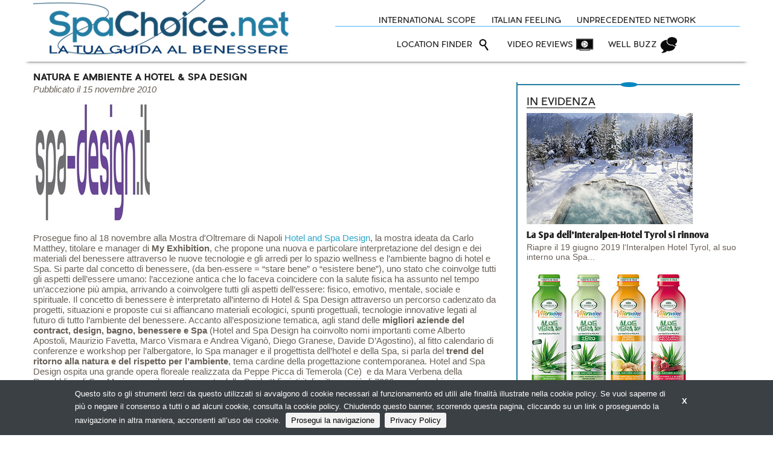

--- FILE ---
content_type: text/html;charset=utf-8
request_url: https://spachoice.net/it/post/natura-e-ambiente-a-hotel-spa-design
body_size: 11276
content:
<!DOCTYPE html>
<!--[if lt IE 9]>         <html class="no-js lt-ie9" lang="en"> <![endif]-->
<!--[if gt IE 8]><!--> <html class="no-js" lang="en"> <!--<![endif]-->

<head>
    <meta charset="utf-8" />
    <meta name="viewport" content="width=device-width" />
    <title>
        Natura e ambiente a Hotel &amp; Spa Design | Spachoice.net
    </title>
    <meta name="description" content="" />

    
    	
    		<meta property="og:title" content="Natura e ambiente a Hotel &amp; Spa Design" />
    	
    		<meta property="og:image" content="https://spachoice.net/files/chunks/57f7c6eaa0d5565483001149/57f7c734a0d55628f100018c.jpg" />
    	
    		<meta property="og:url" content="https://spachoice.net/it/post/natura-e-ambiente-a-hotel-spa-design" />
    	
    

    

    
    	<script type="text/javascript">
    	/* <![CDATA[ */
    	var js_variables = {"cookiedomain":"spachoice.net","cookies_notice":{"message":"Questo sito o gli strumenti terzi da questo utilizzati si avvalgono di cookie necessari al funzionamento ed utili alle finalità illustrate nella cookie policy. Se vuoi saperne di più o negare il consenso a tutti o ad alcuni cookie, consulta la cookie policy. Chiudendo questo banner, scorrendo questa pagina, cliccando su un link o proseguendo la navigazione in altra maniera, acconsenti all’uso dei cookie.","acceptText":"Prosegui la navigazione","policyText":"Privacy Policy","policyURL":"/it/pages/informativa-estesa-sui-cookie/","bottom":1}};
    	/* ]]> */	
    	</script>	
    

    
    	
    	
        	<link type="text/css" rel="stylesheet" media="all" href="/assets/foundation/css/normalize.css" />    
        
    
    	
    	
        	<link type="text/css" rel="stylesheet" media="all" href="/assets/foundation/css/foundation.min.css" />    
        
    
    	
    	
        	<link type="text/css" rel="stylesheet" media="all" href="/assets/adhoc/main.base.css" />    
        
    
    	
    	
        	<link type="text/css" rel="stylesheet" media="all" href="/assets/fancybox/source/jquery.fancybox.css" />    
        
    
    	
    	
        	<link type="text/css" rel="stylesheet" media="all" href="/assets/jquery.cookiebar/jquery.cookiebar.css" />    
        
    

    
    	
        <script type="text/javascript" src="/assets/jquery-1.7.2.min.js"></script>
    
    	
        <script type="text/javascript" src="/assets/foundation/js/vendor/custom.modernizr.js"></script>
    
    	
        <script type="text/javascript" src="/assets/foundation/js/foundation.min.js"></script>
    
    	
        <script type="text/javascript" src="/assets/fancybox/source/jquery.fancybox.pack.js"></script>
    
    	
        <script type="text/javascript" src="/assets/smart-gallery.js"></script>
    
    	
        <script type="text/javascript" src="/assets/jquery.cookiebar/jquery.cookiebar.js"></script>
    

    <script type="text/javascript">
	function gotoFeed(el) {
		if(el.href.indexOf('#')!=-1) { 
			window.location.href=el.href; 
			if(window.location.pathname==el.pathname && window.location.search==el.search) window.location.reload(); 
		} else { 
			window.location.href=el.href; 
		} 
		return false;	
	}
	function translateit(slug,text)	{
		if((typeof js_variables !== 'undefined') && js_variables.translations && js_variables.translations[slug])
			return js_variables.translations[slug]; 

		return text;
	}
	</script>

	
		<meta name="google-site-verification" content="vHF6HRcKHeYGXStut8EGJKdJM4F7j1U7MYHKp975euA" />	
	

	

	
	
	
		<script>
		(function(i,s,o,g,r,a,m){i['GoogleAnalyticsObject']=r;i[r]=i[r]||function(){
		(i[r].q=i[r].q||[]).push(arguments)},i[r].l=1*new Date();a=s.createElement(o),
		m=s.getElementsByTagName(o)[0];a.async=1;a.src=g;m.parentNode.insertBefore(a,m)
		})(window,document,'script','//www.google-analytics.com/analytics.js','ga');

		ga('create', 'UA-15038517-1');
		ga('send', 'pageview');
		</script>
	

	
</head>

<body class="le">

	<div class="row">
		<div class="small-12 columns">

			

		</div>
	</div>

	<div class="row">
		<div class="small-12 columns">

			

		</div>
	</div>

	<div class="dvtopbar">
		<div>
			<div class="row">
				<div class="small-12 large-5 columns column-no-right-padding">
					<div class="leftcontainer">
						<a href="/" id="sitelogo"><img src="/assets/adhoc/imgs/SpaChoiceLogo.png" alt="spachoice"/></a>
						<span class="subimagetitle"></span>

						
					</div>
				</div>

				<div class="small-12 large-7 columns">
					<div class="rightcontainer">
						<div class="dvabovemenu">
	<ul class="">
		
			<li class="menu-item-0">
				<div class="likemenuitem"><span><span>INTERNATIONAL SCOPE</span></span></div>
			</li>
		
			<li class="menu-item-1">
				<div class="likemenuitem"><span><span>ITALIAN FEELING</span></span></div>
			</li>
		
			<li class="menu-item-2 last">
				<div class="likemenuitem"><span><span>UNPRECEDENTED NETWORK</span></span></div>
			</li>
		
	</ul>
</div>

						<div class="dvmmenu">
	<ul class="">
		
			<li class="menu-item-0">
				<a href="/it/search/spa-locations"><span><span>LOCATION FINDER</span></span></a>
			</li>
		
			<li class="menu-item-1">
				<a href="/it/search/videos"><span><span>VIDEO REVIEWS</span></span></a>
			</li>
		
			<li class="menu-item-2 last">
				<a href="/#well-buzz"><span><span>WELL BUZZ</span></span></a>
			</li>
		
	</ul>
</div>
					</div>
				</div>
			</div>
		</div>
	</div>

	<div class="single-wrapper">

	<div class="row">
		<div class="small-12 large-8 columns">
			<div class="right">
				<div class="fb-share-button" data-href="https://spachoice.net/it/post/natura-e-ambiente-a-hotel-spa-design" data-layout="button" data-size="small" data-mobile-iframe="true"><a class="fb-xfbml-parse-ignore" target="_blank" href="https://www.facebook.com/sharer/sharer.php?u=https%3A%2F%2Fdevelopers.facebook.com%2Fdocs%2Fplugins%2F&amp;src=sdkpreparse">Condividi</a></div>
			</div>

			<h1>Natura e ambiente a Hotel &amp; Spa Design</h1>

			
				<div class="pubblicato">Pubblicato il 15 novembre 2010</div>
			

			
				<div class="photo">
					<img src="/files/chunks/57f7c6eaa0d5565483001149/57f7c734a0d55628f100018c.jpg" alt=""/>
				</div>
			

			<div class="excerpt">
				
			</div>

			<div class="text-body">
				Prosegue fino al 18 novembre alla Mostra d'Oltremare di Napoli <a href="http://www.spachoice.net/hotel-and-spa-design-2010">Hotel </a><a href="http://www.spachoice.net/hotel-and-spa-design-2010">and Spa Design</a>, la mostra ideata da Carlo Matthey, titolare e manager di <strong>My Exhibition</strong>, che propone una nuova e particolare interpretazione del design e dei materiali del benessere attraverso le nuove tecnologie e gli arredi per lo spazio wellness e l’ambiente bagno di hotel e Spa.  Si parte dal concetto di benessere, (da ben‐essere = “stare bene” o “esistere bene”), uno stato che coinvolge tutti gli aspetti dell’essere umano: l’accezione antica che lo faceva coincidere con la salute fisica ha assunto nel tempo un’accezione più ampia, arrivando a coinvolgere tutti gli aspetti dell’essere: fisico, emotivo, mentale, sociale e spirituale. Il concetto di benessere è interpretato all’interno di Hotel &amp; Spa Design attraverso un percorso cadenzato da progetti, situazioni e proposte cui si affiancano materiali ecologici, spunti progettuali, tecnologie innovative legati al futuro di tutto l’ambiente del benessere.  Accanto all’esposizione tematica, agli stand delle <strong>migliori aziende del contract, design, bagno, benessere e Spa</strong> (Hotel and Spa Design ha coinvolto nomi importanti come Alberto Apostoli, Maurizio Favetta, Marco Vismara e Andrea Viganò, Diego Granese, Davide D’Agostino), al fitto calendario di conferenze e workshop per l’albergatore, lo Spa manager e il progettista dell’hotel e della Spa, si parla del <strong>trend del ritorno alla natura e del rispetto per l’ambiente</strong>, tema cardine della progettazione contemporanea. Hotel and Spa Design ospita una grande opera floreale realizzata da Peppe Picca di Temerola (Ce)  e da Mara Verbena della Repubblica di San Marino, con il coordinamento della Guida “I fioristi italiani", con più di 7000 rose freschissime provenienti dal primo produttore italiano Ciccolella di Molfetta.  Info: <a href="http://www.spa-design.it/">Hotel &amp; Spa design 2010</a>
			</div>

			
				<div class="tags"><span class="h">Tags:</span> <a href="/it/tags/hotel-and-spa-design">hotel and spa design</a>, <a href="/it/tags/my-exhibition">my exhibition</a></div>
			

			<div class="break-elem-single"></div>

			<!-- gallery like google { -->
			
			
			<!-- } -->

			

			<div class="single_editbtn"></div>
		</div>

		<div class="small-12 large-4 columns">
			<div class="dvsidebar">
	<div class="break-elem show-for-small"><div></div></div>

	

	<div class="break-elem"><div></div></div>
	
	<div class="widget-block in-evidenza">
	<div class="header">In evidenza</div>

	<div class="inner">
		<div class="profiled_posts">
			<ul class="small-block-grid-1 large-block-grid-1">
				
					<li>
						<a href="/it/post/la-spa-dellinteralpen-hotel-tyrol-si-rinnova">
							<div class="thumb">
								
									<img src="/files/chunks/5d1f6732a0d55628b2025f38/posts-feed_5d1f68d1a0d55628b2025f3b.jpg" alt=""/>
								
							</div>
							
							<div class="name">
								La Spa dell&#x27;Interalpen-Hotel Tyrol si rinnova
							</div>

							<div class="excerpt">
								Riapre il 19 giugno 2019 l‘Interalpen Hotel Tyrol, al suo interno una Spa... 
							</div>
						</a>
					</li>
				
					<li>
						<a href="/it/post/la-gamma-vitermine-con-aloe-vera-si-rinnova">
							<div class="thumb">
								
									<img src="/files/chunks/5d1b66f8a0d55628b2025a8a/posts-feed_5d1b6742a0d55628bc025ae8.jpg" alt=""/>
								
							</div>
							
							<div class="name">
								La gamma Vitermine con ALOE VERA si rinnova.
							</div>

							<div class="excerpt">
								L’Istituto Erboristico L’Angelica rinnova la gamma di Health Drink... 
							</div>
						</a>
					</li>
				
			</ul>
		</div>
	</div>
</div>

	
</div>
		</div>
	</div>

</div>

<div id="fb-root"></div>
<script>(function(d, s, id) {
  var js, fjs = d.getElementsByTagName(s)[0];
  if (d.getElementById(id)) return;
  js = d.createElement(s); js.id = id;
  js.src = "//connect.facebook.net/en_GB/sdk.js#xfbml=1&version=v2.8&appId=186338218149";
  fjs.parentNode.insertBefore(js, fjs);
}(document, 'script', 'facebook-jssdk'));</script>

<script type="text/javascript">
jQuery(document).ready(function($){
	$('.plusgallery').smartGallery();
});
</script>

	<div class="dvfooter">
		<div class="row">
			<div class="small-12 columns">
				<div class="break-elem"></div>
				
				<div class="bottom">&copy; Copyright 2026. Spachoice.net - La tua Guida al Benessere - N.ro Iscrizione ROC 20653 - <a href="/it/pages/privacy-policy">Privacy policy</a></div>
				<br/>
			</div>
		</div>
	</div>

	<script>
    jQuery(document).ready(function( $ ) {
    	$(document).foundation();
    });
    </script>
</body>

</html>
